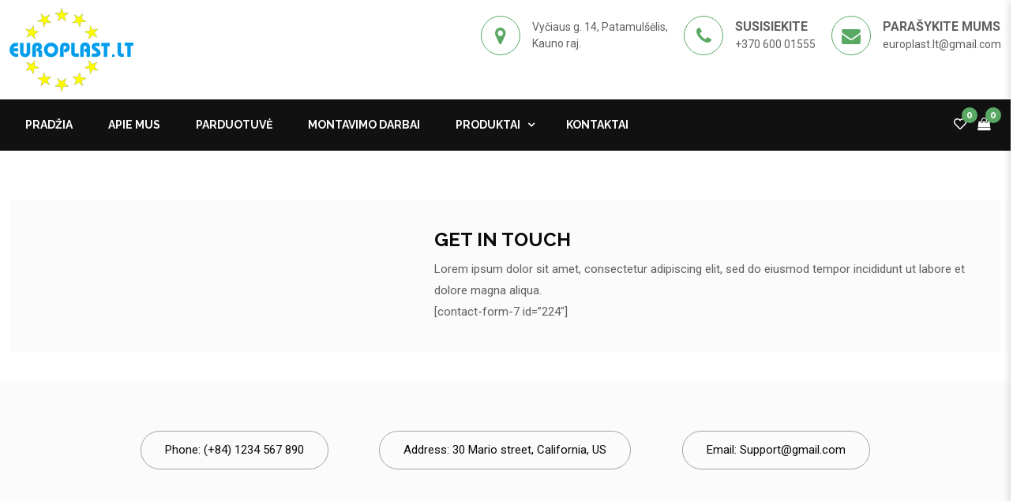

--- FILE ---
content_type: text/html; charset=UTF-8
request_url: https://www.europlast.lt/yolo_footer/footer-2/
body_size: 12855
content:
<!DOCTYPE html>
<!-- Open HTML -->
<html lang="lt-LT">
	<!-- Open Head -->
	<head>
								<script>document.documentElement.className = document.documentElement.className + ' yes-js js_active js'</script>
			<meta charset="UTF-8"/>

<meta name="viewport" content="width=device-width, initial-scale=1, maximum-scale=1">


<link rel="pingback" href="https://www.europlast.lt/xmlrpc.php"/>


<meta name='robots' content='index, follow, max-image-preview:large, max-snippet:-1, max-video-preview:-1' />
	<style>img:is([sizes="auto" i], [sizes^="auto," i]) { contain-intrinsic-size: 3000px 1500px }</style>
	
	<!-- This site is optimized with the Yoast SEO plugin v23.5 - https://yoast.com/wordpress/plugins/seo/ -->
	<title>Footer 2 - EUROPLAST.LT</title>
	<link rel="canonical" href="https://www.europlast.lt/yolo_footer/footer-2/" />
	<meta property="og:locale" content="lt_LT" />
	<meta property="og:type" content="article" />
	<meta property="og:title" content="Footer 2 - EUROPLAST.LT" />
	<meta property="og:url" content="https://www.europlast.lt/yolo_footer/footer-2/" />
	<meta property="og:site_name" content="EUROPLAST.LT" />
	<meta name="twitter:card" content="summary_large_image" />
	<meta name="twitter:label1" content="Est. reading time" />
	<meta name="twitter:data1" content="4 minutės" />
	<script type="application/ld+json" class="yoast-schema-graph">{"@context":"https://schema.org","@graph":[{"@type":"WebPage","@id":"https://www.europlast.lt/yolo_footer/footer-2/","url":"https://www.europlast.lt/yolo_footer/footer-2/","name":"Footer 2 - EUROPLAST.LT","isPartOf":{"@id":"https://www.europlast.lt/#website"},"datePublished":"2016-12-09T07:17:01+00:00","dateModified":"2016-12-09T07:17:01+00:00","breadcrumb":{"@id":"https://www.europlast.lt/yolo_footer/footer-2/#breadcrumb"},"inLanguage":"lt-LT","potentialAction":[{"@type":"ReadAction","target":["https://www.europlast.lt/yolo_footer/footer-2/"]}]},{"@type":"BreadcrumbList","@id":"https://www.europlast.lt/yolo_footer/footer-2/#breadcrumb","itemListElement":[{"@type":"ListItem","position":1,"name":"Home","item":"https://www.europlast.lt/"},{"@type":"ListItem","position":2,"name":"Footer 2"}]},{"@type":"WebSite","@id":"https://www.europlast.lt/#website","url":"https://www.europlast.lt/","name":"EUROPLAST.LT","description":"Darnoje su gamta...","potentialAction":[{"@type":"SearchAction","target":{"@type":"EntryPoint","urlTemplate":"https://www.europlast.lt/?s={search_term_string}"},"query-input":{"@type":"PropertyValueSpecification","valueRequired":true,"valueName":"search_term_string"}}],"inLanguage":"lt-LT"}]}</script>
	<!-- / Yoast SEO plugin. -->


<link rel='dns-prefetch' href='//www.googletagmanager.com' />
<link rel='dns-prefetch' href='//fonts.googleapis.com' />
<link rel='preconnect' href='https://fonts.gstatic.com' crossorigin />
<link rel="alternate" type="application/rss+xml" title="EUROPLAST.LT &raquo; Įrašų RSS srautas" href="https://www.europlast.lt/feed/" />
<link rel="alternate" type="application/rss+xml" title="EUROPLAST.LT &raquo; Komentarų RSS srautas" href="https://www.europlast.lt/comments/feed/" />
<style id='classic-theme-styles-inline-css' type='text/css'>
/*! This file is auto-generated */
.wp-block-button__link{color:#fff;background-color:#32373c;border-radius:9999px;box-shadow:none;text-decoration:none;padding:calc(.667em + 2px) calc(1.333em + 2px);font-size:1.125em}.wp-block-file__button{background:#32373c;color:#fff;text-decoration:none}
</style>
<style id='global-styles-inline-css' type='text/css'>
:root{--wp--preset--aspect-ratio--square: 1;--wp--preset--aspect-ratio--4-3: 4/3;--wp--preset--aspect-ratio--3-4: 3/4;--wp--preset--aspect-ratio--3-2: 3/2;--wp--preset--aspect-ratio--2-3: 2/3;--wp--preset--aspect-ratio--16-9: 16/9;--wp--preset--aspect-ratio--9-16: 9/16;--wp--preset--color--black: #000000;--wp--preset--color--cyan-bluish-gray: #abb8c3;--wp--preset--color--white: #ffffff;--wp--preset--color--pale-pink: #f78da7;--wp--preset--color--vivid-red: #cf2e2e;--wp--preset--color--luminous-vivid-orange: #ff6900;--wp--preset--color--luminous-vivid-amber: #fcb900;--wp--preset--color--light-green-cyan: #7bdcb5;--wp--preset--color--vivid-green-cyan: #00d084;--wp--preset--color--pale-cyan-blue: #8ed1fc;--wp--preset--color--vivid-cyan-blue: #0693e3;--wp--preset--color--vivid-purple: #9b51e0;--wp--preset--gradient--vivid-cyan-blue-to-vivid-purple: linear-gradient(135deg,rgba(6,147,227,1) 0%,rgb(155,81,224) 100%);--wp--preset--gradient--light-green-cyan-to-vivid-green-cyan: linear-gradient(135deg,rgb(122,220,180) 0%,rgb(0,208,130) 100%);--wp--preset--gradient--luminous-vivid-amber-to-luminous-vivid-orange: linear-gradient(135deg,rgba(252,185,0,1) 0%,rgba(255,105,0,1) 100%);--wp--preset--gradient--luminous-vivid-orange-to-vivid-red: linear-gradient(135deg,rgba(255,105,0,1) 0%,rgb(207,46,46) 100%);--wp--preset--gradient--very-light-gray-to-cyan-bluish-gray: linear-gradient(135deg,rgb(238,238,238) 0%,rgb(169,184,195) 100%);--wp--preset--gradient--cool-to-warm-spectrum: linear-gradient(135deg,rgb(74,234,220) 0%,rgb(151,120,209) 20%,rgb(207,42,186) 40%,rgb(238,44,130) 60%,rgb(251,105,98) 80%,rgb(254,248,76) 100%);--wp--preset--gradient--blush-light-purple: linear-gradient(135deg,rgb(255,206,236) 0%,rgb(152,150,240) 100%);--wp--preset--gradient--blush-bordeaux: linear-gradient(135deg,rgb(254,205,165) 0%,rgb(254,45,45) 50%,rgb(107,0,62) 100%);--wp--preset--gradient--luminous-dusk: linear-gradient(135deg,rgb(255,203,112) 0%,rgb(199,81,192) 50%,rgb(65,88,208) 100%);--wp--preset--gradient--pale-ocean: linear-gradient(135deg,rgb(255,245,203) 0%,rgb(182,227,212) 50%,rgb(51,167,181) 100%);--wp--preset--gradient--electric-grass: linear-gradient(135deg,rgb(202,248,128) 0%,rgb(113,206,126) 100%);--wp--preset--gradient--midnight: linear-gradient(135deg,rgb(2,3,129) 0%,rgb(40,116,252) 100%);--wp--preset--font-size--small: 13px;--wp--preset--font-size--medium: 20px;--wp--preset--font-size--large: 36px;--wp--preset--font-size--x-large: 42px;--wp--preset--spacing--20: 0.44rem;--wp--preset--spacing--30: 0.67rem;--wp--preset--spacing--40: 1rem;--wp--preset--spacing--50: 1.5rem;--wp--preset--spacing--60: 2.25rem;--wp--preset--spacing--70: 3.38rem;--wp--preset--spacing--80: 5.06rem;--wp--preset--shadow--natural: 6px 6px 9px rgba(0, 0, 0, 0.2);--wp--preset--shadow--deep: 12px 12px 50px rgba(0, 0, 0, 0.4);--wp--preset--shadow--sharp: 6px 6px 0px rgba(0, 0, 0, 0.2);--wp--preset--shadow--outlined: 6px 6px 0px -3px rgba(255, 255, 255, 1), 6px 6px rgba(0, 0, 0, 1);--wp--preset--shadow--crisp: 6px 6px 0px rgba(0, 0, 0, 1);}:where(.is-layout-flex){gap: 0.5em;}:where(.is-layout-grid){gap: 0.5em;}body .is-layout-flex{display: flex;}.is-layout-flex{flex-wrap: wrap;align-items: center;}.is-layout-flex > :is(*, div){margin: 0;}body .is-layout-grid{display: grid;}.is-layout-grid > :is(*, div){margin: 0;}:where(.wp-block-columns.is-layout-flex){gap: 2em;}:where(.wp-block-columns.is-layout-grid){gap: 2em;}:where(.wp-block-post-template.is-layout-flex){gap: 1.25em;}:where(.wp-block-post-template.is-layout-grid){gap: 1.25em;}.has-black-color{color: var(--wp--preset--color--black) !important;}.has-cyan-bluish-gray-color{color: var(--wp--preset--color--cyan-bluish-gray) !important;}.has-white-color{color: var(--wp--preset--color--white) !important;}.has-pale-pink-color{color: var(--wp--preset--color--pale-pink) !important;}.has-vivid-red-color{color: var(--wp--preset--color--vivid-red) !important;}.has-luminous-vivid-orange-color{color: var(--wp--preset--color--luminous-vivid-orange) !important;}.has-luminous-vivid-amber-color{color: var(--wp--preset--color--luminous-vivid-amber) !important;}.has-light-green-cyan-color{color: var(--wp--preset--color--light-green-cyan) !important;}.has-vivid-green-cyan-color{color: var(--wp--preset--color--vivid-green-cyan) !important;}.has-pale-cyan-blue-color{color: var(--wp--preset--color--pale-cyan-blue) !important;}.has-vivid-cyan-blue-color{color: var(--wp--preset--color--vivid-cyan-blue) !important;}.has-vivid-purple-color{color: var(--wp--preset--color--vivid-purple) !important;}.has-black-background-color{background-color: var(--wp--preset--color--black) !important;}.has-cyan-bluish-gray-background-color{background-color: var(--wp--preset--color--cyan-bluish-gray) !important;}.has-white-background-color{background-color: var(--wp--preset--color--white) !important;}.has-pale-pink-background-color{background-color: var(--wp--preset--color--pale-pink) !important;}.has-vivid-red-background-color{background-color: var(--wp--preset--color--vivid-red) !important;}.has-luminous-vivid-orange-background-color{background-color: var(--wp--preset--color--luminous-vivid-orange) !important;}.has-luminous-vivid-amber-background-color{background-color: var(--wp--preset--color--luminous-vivid-amber) !important;}.has-light-green-cyan-background-color{background-color: var(--wp--preset--color--light-green-cyan) !important;}.has-vivid-green-cyan-background-color{background-color: var(--wp--preset--color--vivid-green-cyan) !important;}.has-pale-cyan-blue-background-color{background-color: var(--wp--preset--color--pale-cyan-blue) !important;}.has-vivid-cyan-blue-background-color{background-color: var(--wp--preset--color--vivid-cyan-blue) !important;}.has-vivid-purple-background-color{background-color: var(--wp--preset--color--vivid-purple) !important;}.has-black-border-color{border-color: var(--wp--preset--color--black) !important;}.has-cyan-bluish-gray-border-color{border-color: var(--wp--preset--color--cyan-bluish-gray) !important;}.has-white-border-color{border-color: var(--wp--preset--color--white) !important;}.has-pale-pink-border-color{border-color: var(--wp--preset--color--pale-pink) !important;}.has-vivid-red-border-color{border-color: var(--wp--preset--color--vivid-red) !important;}.has-luminous-vivid-orange-border-color{border-color: var(--wp--preset--color--luminous-vivid-orange) !important;}.has-luminous-vivid-amber-border-color{border-color: var(--wp--preset--color--luminous-vivid-amber) !important;}.has-light-green-cyan-border-color{border-color: var(--wp--preset--color--light-green-cyan) !important;}.has-vivid-green-cyan-border-color{border-color: var(--wp--preset--color--vivid-green-cyan) !important;}.has-pale-cyan-blue-border-color{border-color: var(--wp--preset--color--pale-cyan-blue) !important;}.has-vivid-cyan-blue-border-color{border-color: var(--wp--preset--color--vivid-cyan-blue) !important;}.has-vivid-purple-border-color{border-color: var(--wp--preset--color--vivid-purple) !important;}.has-vivid-cyan-blue-to-vivid-purple-gradient-background{background: var(--wp--preset--gradient--vivid-cyan-blue-to-vivid-purple) !important;}.has-light-green-cyan-to-vivid-green-cyan-gradient-background{background: var(--wp--preset--gradient--light-green-cyan-to-vivid-green-cyan) !important;}.has-luminous-vivid-amber-to-luminous-vivid-orange-gradient-background{background: var(--wp--preset--gradient--luminous-vivid-amber-to-luminous-vivid-orange) !important;}.has-luminous-vivid-orange-to-vivid-red-gradient-background{background: var(--wp--preset--gradient--luminous-vivid-orange-to-vivid-red) !important;}.has-very-light-gray-to-cyan-bluish-gray-gradient-background{background: var(--wp--preset--gradient--very-light-gray-to-cyan-bluish-gray) !important;}.has-cool-to-warm-spectrum-gradient-background{background: var(--wp--preset--gradient--cool-to-warm-spectrum) !important;}.has-blush-light-purple-gradient-background{background: var(--wp--preset--gradient--blush-light-purple) !important;}.has-blush-bordeaux-gradient-background{background: var(--wp--preset--gradient--blush-bordeaux) !important;}.has-luminous-dusk-gradient-background{background: var(--wp--preset--gradient--luminous-dusk) !important;}.has-pale-ocean-gradient-background{background: var(--wp--preset--gradient--pale-ocean) !important;}.has-electric-grass-gradient-background{background: var(--wp--preset--gradient--electric-grass) !important;}.has-midnight-gradient-background{background: var(--wp--preset--gradient--midnight) !important;}.has-small-font-size{font-size: var(--wp--preset--font-size--small) !important;}.has-medium-font-size{font-size: var(--wp--preset--font-size--medium) !important;}.has-large-font-size{font-size: var(--wp--preset--font-size--large) !important;}.has-x-large-font-size{font-size: var(--wp--preset--font-size--x-large) !important;}
:where(.wp-block-post-template.is-layout-flex){gap: 1.25em;}:where(.wp-block-post-template.is-layout-grid){gap: 1.25em;}
:where(.wp-block-columns.is-layout-flex){gap: 2em;}:where(.wp-block-columns.is-layout-grid){gap: 2em;}
:root :where(.wp-block-pullquote){font-size: 1.5em;line-height: 1.6;}
</style>
<style id='woocommerce-inline-inline-css' type='text/css'>
.woocommerce form .form-row .required { visibility: visible; }
</style>
<link rel='stylesheet' id='wpo_min-header-0-css' property='stylesheet' href='https://www.europlast.lt/wp-content/cache/wpo-minify/1749094073/assets/wpo-minify-header-9b93377f.min.css' type='text/css' media='all' />
<link rel='stylesheet' id='wpo_min-header-1-css' property='stylesheet' href='https://www.europlast.lt/wp-content/cache/wpo-minify/1749094073/assets/wpo-minify-header-eec61416.min.css' type='text/css' media='only screen and (max-width: 768px)' />
<link rel='stylesheet' id='wpo_min-header-2-css' property='stylesheet' href='https://www.europlast.lt/wp-content/cache/wpo-minify/1749094073/assets/wpo-minify-header-3576a9c8.min.css' type='text/css' media='all' />
<script type="text/template" id="tmpl-variation-template">
	<div class="woocommerce-variation-description">{{{ data.variation.variation_description }}}</div>
	<div class="woocommerce-variation-price">{{{ data.variation.price_html }}}</div>
	<div class="woocommerce-variation-availability">{{{ data.variation.availability_html }}}</div>
</script>
<script type="text/template" id="tmpl-unavailable-variation-template">
	<p>Sorry, this product is unavailable. Please choose a different combination.</p>
</script>
<script type="text/javascript" src="https://www.europlast.lt/wp-includes/js/jquery/jquery.min.js" id="jquery-core-js"></script>
<script type="text/javascript" src="https://www.europlast.lt/wp-includes/js/jquery/jquery-migrate.min.js" id="jquery-migrate-js"></script>
<script type="text/javascript" src="https://www.europlast.lt/wp-content/plugins/woocommerce/assets/js/jquery-blockui/jquery.blockUI.min.js" id="jquery-blockui-js" data-wp-strategy="defer"></script>
<script type="text/javascript" id="wc-add-to-cart-js-extra">
/* <![CDATA[ */
var wc_add_to_cart_params = {"ajax_url":"\/wp-admin\/admin-ajax.php","wc_ajax_url":"\/?wc-ajax=%%endpoint%%","i18n_view_cart":"View cart","cart_url":"https:\/\/www.europlast.lt\/krepselis\/","is_cart":"","cart_redirect_after_add":"no"};
/* ]]> */
</script>
<script type="text/javascript" src="https://www.europlast.lt/wp-content/plugins/woocommerce/assets/js/frontend/add-to-cart.min.js" id="wc-add-to-cart-js" data-wp-strategy="defer"></script>
<script type="text/javascript" src="https://www.europlast.lt/wp-content/plugins/woocommerce/assets/js/js-cookie/js.cookie.min.js" id="js-cookie-js" defer="defer" data-wp-strategy="defer"></script>
<script type="text/javascript" id="woocommerce-js-extra">
/* <![CDATA[ */
var woocommerce_params = {"ajax_url":"\/wp-admin\/admin-ajax.php","wc_ajax_url":"\/?wc-ajax=%%endpoint%%"};
/* ]]> */
</script>
<script type="text/javascript" src="https://www.europlast.lt/wp-content/plugins/woocommerce/assets/js/frontend/woocommerce.min.js" id="woocommerce-js" defer="defer" data-wp-strategy="defer"></script>
<script type="text/javascript" src="https://www.europlast.lt/wp-content/plugins/js_composer/assets/js/vendors/woocommerce-add-to-cart.js" id="vc_woocommerce-add-to-cart-js-js"></script>
<script type="text/javascript" src="https://www.europlast.lt/wp-includes/js/underscore.min.js" id="underscore-js"></script>
<script type="text/javascript" id="wp-util-js-extra">
/* <![CDATA[ */
var _wpUtilSettings = {"ajax":{"url":"\/wp-admin\/admin-ajax.php"}};
/* ]]> */
</script>
<script type="text/javascript" src="https://www.europlast.lt/wp-includes/js/wp-util.min.js" id="wp-util-js"></script>
<script type="text/javascript" id="wc-add-to-cart-variation-js-extra">
/* <![CDATA[ */
var wc_add_to_cart_variation_params = {"wc_ajax_url":"\/?wc-ajax=%%endpoint%%","i18n_no_matching_variations_text":"Sorry, no products matched your selection. Please choose a different combination.","i18n_make_a_selection_text":"Please select some product options before adding this product to your cart.","i18n_unavailable_text":"Sorry, this product is unavailable. Please choose a different combination."};
/* ]]> */
</script>
<script type="text/javascript" src="https://www.europlast.lt/wp-content/plugins/woocommerce/assets/js/frontend/add-to-cart-variation.min.js" id="wc-add-to-cart-variation-js" defer="defer" data-wp-strategy="defer"></script>
<script type="text/javascript" id="wc-cart-fragments-js-extra">
/* <![CDATA[ */
var wc_cart_fragments_params = {"ajax_url":"\/wp-admin\/admin-ajax.php","wc_ajax_url":"\/?wc-ajax=%%endpoint%%","cart_hash_key":"wc_cart_hash_5313561ad60cdb0b8b66735ebc7fdb1d","fragment_name":"wc_fragments_5313561ad60cdb0b8b66735ebc7fdb1d","request_timeout":"5000"};
/* ]]> */
</script>
<script type="text/javascript" src="https://www.europlast.lt/wp-content/plugins/woocommerce/assets/js/frontend/cart-fragments.min.js" id="wc-cart-fragments-js" defer="defer" data-wp-strategy="defer"></script>
<script type="text/javascript" src="https://www.europlast.lt/wp-content/plugins/yl_products_layouts_bestruct/assets/plugins/bootstrap/js/bootstrap.min.js" id="bootstrap-js"></script>
<script type="text/javascript" id="ylp-woo-js-extra">
/* <![CDATA[ */
var ylp_ln10 = {"product_compare":"Compare","product_wishList":"WishList","product_wishList_added":"Browse WishList","product_quickview":"Quick View","product_addtocart":"Add To Cart","product_viewcart":"View Cart","enter_keyword":"Please enter keyword to search","infinite_scroll_end_msg":"All posts displayed","ajax_msgText":"<div class=\"double-bounce1\"><\/div><div class=\"double-bounce2\"><\/div>"};
/* ]]> */
</script>
<script type="text/javascript" src="https://www.europlast.lt/wp-content/plugins/yl_products_layouts_bestruct/assets/js/ylp_product.js" id="ylp-woo-js"></script>

<!-- Google tag (gtag.js) snippet added by Site Kit -->

<!-- Google Analytics snippet added by Site Kit -->
<script type="text/javascript" src="https://www.googletagmanager.com/gtag/js?id=GT-TQK4HV6" id="google_gtagjs-js" async></script>
<script type="text/javascript" id="google_gtagjs-js-after">
/* <![CDATA[ */
window.dataLayer = window.dataLayer || [];function gtag(){dataLayer.push(arguments);}
gtag("set","linker",{"domains":["www.europlast.lt"]});
gtag("js", new Date());
gtag("set", "developer_id.dZTNiMT", true);
gtag("config", "GT-TQK4HV6");
/* ]]> */
</script>

<!-- End Google tag (gtag.js) snippet added by Site Kit -->
<script></script><link rel="https://api.w.org/" href="https://www.europlast.lt/wp-json/" /><link rel="EditURI" type="application/rsd+xml" title="RSD" href="https://www.europlast.lt/xmlrpc.php?rsd" />
<meta name="generator" content="WordPress 6.8.3" />
<meta name="generator" content="WooCommerce 8.8.6" />
<link rel='shortlink' href='https://www.europlast.lt/?p=237' />
<link rel="alternate" title="oEmbed (JSON)" type="application/json+oembed" href="https://www.europlast.lt/wp-json/oembed/1.0/embed?url=https%3A%2F%2Fwww.europlast.lt%2Fyolo_footer%2Ffooter-2%2F" />
<link rel="alternate" title="oEmbed (XML)" type="text/xml+oembed" href="https://www.europlast.lt/wp-json/oembed/1.0/embed?url=https%3A%2F%2Fwww.europlast.lt%2Fyolo_footer%2Ffooter-2%2F&#038;format=xml" />
<meta name="generator" content="Site Kit by Google 1.154.0" /><meta name="generator" content="Redux 4.4.0" /><style type="text/css" data-type="vc_shortcodes-custom-css">.vc_custom_1481537764415{background-color: #0b0b0b !important;}.vc_custom_1482114779294{padding-top: 15px !important;padding-bottom: 15px !important;background-color: #222222 !important;}.vc_custom_1481276859130{margin-top: 5% !important;margin-bottom: 5% !important;}.vc_custom_1481884002325{margin-bottom: 50px !important;}.vc_custom_1557830376975{margin-bottom: 50px !important;}.vc_custom_1483522025465{padding-right: 0px !important;padding-left: 0px !important;}.vc_custom_1654499749408{margin-top: 5px !important;margin-right: 5px !important;margin-bottom: 5px !important;margin-left: 5px !important;}</style>	<noscript><style>.woocommerce-product-gallery{ opacity: 1 !important; }</style></noscript>
	<meta name="generator" content="Powered by WPBakery Page Builder - drag and drop page builder for WordPress."/>
<meta name="generator" content="Powered by Slider Revolution 6.6.12 - responsive, Mobile-Friendly Slider Plugin for WordPress with comfortable drag and drop interface." />
			<script type="text/javascript">
				var ylp_ajaxurl = 'https://www.europlast.lt/wp-admin/admin-ajax.php';
			</script>
			<link rel="icon" href="https://www.europlast.lt/wp-content/uploads/2019/03/cropped-5dcb_favicon8a9343d6013b80d16f1ddc9c-500x500-32x32.png" sizes="32x32" />
<link rel="icon" href="https://www.europlast.lt/wp-content/uploads/2019/03/cropped-5dcb_favicon8a9343d6013b80d16f1ddc9c-500x500-192x192.png" sizes="192x192" />
<link rel="apple-touch-icon" href="https://www.europlast.lt/wp-content/uploads/2019/03/cropped-5dcb_favicon8a9343d6013b80d16f1ddc9c-500x500-180x180.png" />
<meta name="msapplication-TileImage" content="https://www.europlast.lt/wp-content/uploads/2019/03/cropped-5dcb_favicon8a9343d6013b80d16f1ddc9c-500x500-270x270.png" />
<script>function setREVStartSize(e){
			//window.requestAnimationFrame(function() {
				window.RSIW = window.RSIW===undefined ? window.innerWidth : window.RSIW;
				window.RSIH = window.RSIH===undefined ? window.innerHeight : window.RSIH;
				try {
					var pw = document.getElementById(e.c).parentNode.offsetWidth,
						newh;
					pw = pw===0 || isNaN(pw) || (e.l=="fullwidth" || e.layout=="fullwidth") ? window.RSIW : pw;
					e.tabw = e.tabw===undefined ? 0 : parseInt(e.tabw);
					e.thumbw = e.thumbw===undefined ? 0 : parseInt(e.thumbw);
					e.tabh = e.tabh===undefined ? 0 : parseInt(e.tabh);
					e.thumbh = e.thumbh===undefined ? 0 : parseInt(e.thumbh);
					e.tabhide = e.tabhide===undefined ? 0 : parseInt(e.tabhide);
					e.thumbhide = e.thumbhide===undefined ? 0 : parseInt(e.thumbhide);
					e.mh = e.mh===undefined || e.mh=="" || e.mh==="auto" ? 0 : parseInt(e.mh,0);
					if(e.layout==="fullscreen" || e.l==="fullscreen")
						newh = Math.max(e.mh,window.RSIH);
					else{
						e.gw = Array.isArray(e.gw) ? e.gw : [e.gw];
						for (var i in e.rl) if (e.gw[i]===undefined || e.gw[i]===0) e.gw[i] = e.gw[i-1];
						e.gh = e.el===undefined || e.el==="" || (Array.isArray(e.el) && e.el.length==0)? e.gh : e.el;
						e.gh = Array.isArray(e.gh) ? e.gh : [e.gh];
						for (var i in e.rl) if (e.gh[i]===undefined || e.gh[i]===0) e.gh[i] = e.gh[i-1];
											
						var nl = new Array(e.rl.length),
							ix = 0,
							sl;
						e.tabw = e.tabhide>=pw ? 0 : e.tabw;
						e.thumbw = e.thumbhide>=pw ? 0 : e.thumbw;
						e.tabh = e.tabhide>=pw ? 0 : e.tabh;
						e.thumbh = e.thumbhide>=pw ? 0 : e.thumbh;
						for (var i in e.rl) nl[i] = e.rl[i]<window.RSIW ? 0 : e.rl[i];
						sl = nl[0];
						for (var i in nl) if (sl>nl[i] && nl[i]>0) { sl = nl[i]; ix=i;}
						var m = pw>(e.gw[ix]+e.tabw+e.thumbw) ? 1 : (pw-(e.tabw+e.thumbw)) / (e.gw[ix]);
						newh =  (e.gh[ix] * m) + (e.tabh + e.thumbh);
					}
					var el = document.getElementById(e.c);
					if (el!==null && el) el.style.height = newh+"px";
					el = document.getElementById(e.c+"_wrapper");
					if (el!==null && el) {
						el.style.height = newh+"px";
						el.style.display = "block";
					}
				} catch(e){
					console.log("Failure at Presize of Slider:" + e)
				}
			//});
		  };</script>
		<style type="text/css" id="wp-custom-css">
			/* Button color for all forms - START */
.wpforms-form button[type=submit] {
    background-color: #59A863 !important;
    border-color: #59A863 !important;
    color: #fff !important;
    transition: background 0.3s ease-in-out;
}
 
.wpforms-form button[type=submit]:hover {
    background-color: #000000 !important;
}
/* Button color for all forms -END*/

/* Product tag (Naujiena, populiaru, išparduota) - START */
.woocommerce .product-thumb .product-flash-wrap span{
	width: 80px;
}
.woocommerce .product-thumb .product-flash-wrap span.on-new{
	top: 10px;
}
.woocommerce .product-thumb .product-flash-wrap span.on-sold {
	top: 10px;
}
.woocommerce .product-thumb .product-flash-wrap span.on-hot{
	top: 10px;
}
/* Product tag (Naujiena, populiaru, išparduota) - END */		</style>
		<style id="yolo_bestruct_options-dynamic-css" title="dynamic-css" class="redux-options-output">body{background-repeat:no-repeat;background-attachment:fixed;background-position:center center;background-size:cover;}.archive-title-margin{margin-top:0px;margin-bottom:65px;}.single-post .yolo-page-title-section{margin-top:0px;margin-bottom:0px;}.single-product .yolo-page-title-section{margin-bottom:70px;}body{font-family:Roboto;font-weight:400;font-style:normal;font-size:15px;font-display:swap;}{font-family:Raleway;font-weight:400;font-size:14px;font-display:swap;}h1{font-family:Raleway;font-weight:700;font-style:normal;font-size:36px;font-display:swap;}h2{font-family:Raleway;font-weight:700;font-style:normal;font-size:30px;font-display:swap;}h3{font-family:Raleway;font-weight:700;font-style:normal;font-size:24px;font-display:swap;}h4{font-family:Raleway;font-weight:400;font-style:normal;font-size:20px;font-display:swap;}h5{font-family:Raleway;font-weight:400;font-style:normal;font-size:18px;font-display:swap;}h6{font-family:Raleway;font-weight:400;font-style:normal;font-size:14px;font-display:swap;}{font-family:Raleway;font-weight:700;font-size:14px;font-display:swap;}.page-title-inner h1{font-family:Raleway;text-transform:none;font-weight:700;font-style:normal;font-size:36px;font-display:swap;}.page-title-inner .page-sub-title{font-family:Raleway;text-transform:none;font-weight:400;font-style:normal;font-size:14px;font-display:swap;}</style><style type="text/css" data-type="vc_shortcodes-default-css">.vc_do_custom_heading{margin-bottom:0.625rem;margin-top:0;}.vc_do_custom_heading{margin-bottom:0.625rem;margin-top:0;}.vc_do_custom_heading{margin-bottom:0.625rem;margin-top:0;}.vc_do_custom_heading{margin-bottom:0.625rem;margin-top:0;}.vc_do_custom_heading{margin-bottom:0.625rem;margin-top:0;}.vc_do_custom_heading{margin-bottom:0.625rem;margin-top:0;}</style><style type="text/css" data-type="vc_shortcodes-custom-css">.vc_custom_1483758052609{margin-top: 5% !important;}.vc_custom_1483672614751{margin-bottom: 3% !important;}.vc_custom_1481276948251{border-bottom-width: 1px !important;background-color: #fbfbfb !important;border-bottom-color: #e3e3e3 !important;border-bottom-style: solid !important;}.vc_custom_1481266451847{background-color: #fbfbfb !important;}.vc_custom_1481271462178{padding-top: 20px !important;padding-bottom: 20px !important;}.vc_custom_1481266010363{padding-top: 3% !important;padding-bottom: 3% !important;background-color: #fbfbfb !important;}.vc_custom_1481265998562{padding-top: 0px !important;}.vc_custom_1481259438749{margin-top: 0px !important;margin-bottom: 10px !important;}.vc_custom_1483419234145{margin-top: -180px !important;padding-top: 0px !important;}.vc_custom_1481276845819{padding-top: 5% !important;padding-bottom: 5% !important;}.vc_custom_1483426780198{padding-right: 0px !important;padding-left: 0px !important;}.vc_custom_1481276859130{margin-top: 5% !important;margin-bottom: 5% !important;}.vc_custom_1481276624990{margin-bottom: 25px !important;}.vc_custom_1481277996044{margin-bottom: 30px !important;}.vc_custom_1481276653518{margin-bottom: 25px !important;}.vc_custom_1481276632334{margin-bottom: 25px !important;}.vc_custom_1481276642799{margin-bottom: 25px !important;}.vc_custom_1483426995768{padding-right: 0px !important;padding-left: 0px !important;}.vc_custom_1483426499086{margin-top: 5px !important;margin-bottom: 0px !important;}</style><noscript><style> .wpb_animate_when_almost_visible { opacity: 1; }</style></noscript>	</head>
	<!-- Close Head -->
	<body class="wp-singular yolo_footer-template-default single single-yolo_footer postid-237 wp-theme-yolo-bestruct wp-child-theme-yolo-bestruct-child theme-yolo-bestruct woocommerce-no-js header-5 woocommerce wpb-js-composer js-comp-ver-7.8 vc_responsive">
				<!-- Open yolo wrapper -->
		<div id="yolo-wrapper">
				<header id="yolo-mobile-header" class="yolo-mobile-header header-mobile-1">
		<div class="yolo-header-container-wrapper menu-drop-dropdown">
		<div class="container yolo-mobile-header-wrapper">
			<div class="yolo-mobile-header-inner">
				<div class="toggle-icon-wrapper toggle-mobile-menu" data-ref="yolo-nav-mobile-menu" data-drop-type="dropdown">
					<div class="toggle-icon"> <span></span></div>
				</div>
				<div class="header-customize">
																<div class="shopping-cart-wrapper header-customize-item no-price style-default">
	<div class="widget_shopping_cart_content">
		<div class="widget_shopping_cart_icon">
	<i class="wicon fa fa-shopping-bag"></i>
	<span class="total">0</span>
</div>
<div class="sub-total-text"><span class="woocommerce-Price-amount amount"><bdi>0.00<span class="woocommerce-Price-currencySymbol">&euro;</span></bdi></span></div>
<div class="cart_list_wrapper ">
		<ul class="woocommerce-mini-cart cart_list product_list_widget scrollbar-inner ">
					<li class="empty">
				<h4>Krepšelis tuščias</h4>
				<p>Jūs neturite jokių produktų krepšelyje</p>
			</li>
		
	</ul><!-- end product list -->

	
	</div>	</div>
</div>									</div>
									<div class="header-logo-mobile">
						<a  href="https://www.europlast.lt/" title="EUROPLAST.LT - Darnoje su gamta&#8230;">
							<img  src="https://www.europlast.lt/wp-content/uploads/2019/03/3c4d_logo9d2907703e25364dcb8ef63e-500x500.png" alt="EUROPLAST.LT - Darnoje su gamta&#8230;" />
						</a>
					</div>
							</div>
			<div id="yolo-nav-mobile-menu" class="yolo-mobile-header-nav menu-drop-dropdown">
							<form class="yolo-search-form-mobile-menu"  method="get" action="https://www.europlast.lt">
				<input type="text" name="s" placeholder="Search...">
				<button type="submit"><i class="fa fa-search"></i></button>
			</form>
												<ul id="menu-main-menu" class="yolo-nav-mobile-menu"><li id="menu-item-mobile-3785" class="yolo-menu menu_style_dropdown   menu-item menu-item-type-post_type menu-item-object-page menu-item-home level-0 "><a href="https://www.europlast.lt/">Pradžia</a></li>
<li id="menu-item-mobile-3718" class="yolo-menu menu_style_dropdown   menu-item menu-item-type-post_type menu-item-object-page level-0 "><a href="https://www.europlast.lt/apie-mus/">APIE MUS</a></li>
<li id="menu-item-mobile-3724" class="yolo-menu menu_style_dropdown   menu-item menu-item-type-post_type menu-item-object-page level-0 "><a href="https://www.europlast.lt/parduotuve/">PARDUOTUVĖ</a></li>
<li id="menu-item-mobile-4300" class="yolo-menu menu_style_dropdown   menu-item menu-item-type-post_type menu-item-object-page level-0 "><a href="https://www.europlast.lt/montavimo-darbai/">MONTAVIMO DARBAI</a></li>
<li id="menu-item-mobile-4263" class="yolo-menu menu_style_dropdown   menu-item menu-item-type-post_type menu-item-object-page menu-item-has-children level-0 "><a href="https://www.europlast.lt/produktai/">Produktai</a><b class="menu-caret"></b>
<ul class="sub-menu">
	<li id="menu-item-mobile-3961" class="yolo-menu menu_style_dropdown   menu-item menu-item-type-post_type menu-item-object-page level-1 "><a href="https://www.europlast.lt/individualaus-buitiniu-nuoteku-valymo-irenginio-naudojimo-privalumai/">Individualūs buitinių nuotekų valymo įrenginio naudojimo privalumai</a></li>
	<li id="menu-item-mobile-3962" class="yolo-menu menu_style_dropdown   menu-item menu-item-type-post_type menu-item-object-page level-1 "><a href="https://www.europlast.lt/sertifikatai/">Sertifikatai</a></li>
</ul>
</li>
<li id="menu-item-mobile-3719" class="yolo-menu menu_style_dropdown   menu-item menu-item-type-post_type menu-item-object-page level-0 "><a href="https://www.europlast.lt/kontaktai/">kontaktai</a></li>
</ul>								
			</div>
					</div>
	</div>
</header>
	<header id="yolo-header" class="yolo-main-header header-5 header-desktop-wrapper">
	<div class="yolo-header-nav-above text-left">
		<div class="container">
			<div class="fl">
								<div class="header-logo">
	<a  href="https://www.europlast.lt/" title="EUROPLAST.LT - Darnoje su gamta&#8230;">
		<img src="https://www.europlast.lt/wp-content/uploads/2019/03/3c4d_logo9d2907703e25364dcb8ef63e-500x500.png" alt="EUROPLAST.LT - Darnoje su gamta&#8230;" />
	</a>
</div>
			</div>
			<div class="fr">
					<div class="header-customize header-customize-right">
			<div class="custom-text-wrapper header-customize-item">
		<ul class="contact-info"><li><div class="icon"><i class="fa fa-map-marker"></i></div> <div class="content-step"><div class="text">Vyčiaus g. 14, Patamulšėlis,<br> Kauno raj. </div></div></li><li><div class="icon"><i class="fa fa-phone"></i></div> <div class="content-step"><div class="title">Susisiekite</div><div class="text">+370 600 01555</div></div></li><li><div class="icon"><i class="fa fa-envelope"></i></div> <div class="content-step"><div class="title">Parašykite mums</div><div class="text">europlast.lt@gmail.com</div></div></li></ul>	</div>
	</div>
			</div>
		</div>
	</div>
	<div class="yolo-header-nav-wrapper nav-fullwith" data-effect ="">
		<div class="container">
			<div class="yolo-header-wrapper">
				<div class="header-left">
											<div id="primary-menu" class="menu-wrapper">
							<ul id="main-menu" class="yolo-main-menu nav-collapse navbar-nav"><li id="menu-item-3785" class="yolo-menu menu_style_dropdown   menu-item menu-item-type-post_type menu-item-object-page menu-item-home level-0 "><a href="https://www.europlast.lt/">Pradžia</a></li>
<li id="menu-item-3718" class="yolo-menu menu_style_dropdown   menu-item menu-item-type-post_type menu-item-object-page level-0 "><a href="https://www.europlast.lt/apie-mus/">APIE MUS</a></li>
<li id="menu-item-3724" class="yolo-menu menu_style_dropdown   menu-item menu-item-type-post_type menu-item-object-page level-0 "><a href="https://www.europlast.lt/parduotuve/">PARDUOTUVĖ</a></li>
<li id="menu-item-4300" class="yolo-menu menu_style_dropdown   menu-item menu-item-type-post_type menu-item-object-page level-0 "><a href="https://www.europlast.lt/montavimo-darbai/">MONTAVIMO DARBAI</a></li>
<li id="menu-item-4263" class="yolo-menu menu_style_dropdown   menu-item menu-item-type-post_type menu-item-object-page menu-item-has-children level-0 "><a href="https://www.europlast.lt/produktai/">Produktai</a><b class="menu-caret"></b>
<ul class="sub-menu animated fadeIn">
	<li id="menu-item-3961" class="yolo-menu menu_style_dropdown   menu-item menu-item-type-post_type menu-item-object-page level-1 "><a href="https://www.europlast.lt/individualaus-buitiniu-nuoteku-valymo-irenginio-naudojimo-privalumai/">Individualūs buitinių nuotekų valymo įrenginio naudojimo privalumai</a></li>
	<li id="menu-item-3962" class="yolo-menu menu_style_dropdown   menu-item menu-item-type-post_type menu-item-object-page level-1 "><a href="https://www.europlast.lt/sertifikatai/">Sertifikatai</a></li>
</ul>
</li>
<li id="menu-item-3719" class="yolo-menu menu_style_dropdown   menu-item menu-item-type-post_type menu-item-object-page level-0 "><a href="https://www.europlast.lt/kontaktai/">kontaktai</a></li>
</ul>						</div>
									</div>
				<div class="header-right">
						<div class="header-customize header-customize-nav">
		<div class="my-wishlist header-customize-item ">
	<div class="widget_shopping_wishlist_content">
				<div class="my-wishlist-wrapper">        
        <a title="Norimų prekių sąrašas" href="https://www.europlast.lt/megstamiausi/" class="yolo-wishlist">
            <i class="wicon far fa-heart"></i>
            <span class="total">0</span>        </a>

        </div>
			</div>
</div><div class="shopping-cart-wrapper header-customize-item no-price style-default">
	<div class="widget_shopping_cart_content">
		<div class="widget_shopping_cart_icon">
	<i class="wicon fa fa-shopping-bag"></i>
	<span class="total">0</span>
</div>
<div class="sub-total-text"><span class="woocommerce-Price-amount amount"><bdi>0.00<span class="woocommerce-Price-currencySymbol">&euro;</span></bdi></span></div>
<div class="cart_list_wrapper ">
		<ul class="woocommerce-mini-cart cart_list product_list_widget scrollbar-inner ">
					<li class="empty">
				<h4>Krepšelis tuščias</h4>
				<p>Jūs neturite jokių produktų krepšelyje</p>
			</li>
		
	</ul><!-- end product list -->

	
	</div>	</div>
</div>	</div>
				</div>
			</div>
		</div>
	</div>
</header> <!-- From theme/header.php -->
				<div id="yolo_search_popup_wrapper" class="dialog animated">
		<div class="dialog__overlay"></div>
		<div class="dialog__content">
			<div class="dialog-inner">
				<form  method="get" action="https://www.europlast.lt" class="search-popup-inner">
					<input type="text" name="s" placeholder="Search...">
					<button type="submit"><i class="fa fa-search"></i></button>
				</form>
				<div><button class="action" data-dialog-close="close" type="button"><i class="fa fa-close"></i></button></div>
			</div>
		</div>
	</div>
				<!-- Open Yolo Content Wrapper -->
			<div id="yolo-content-wrapper" class="clearfix">
			<main class="site-content-single-post has-sidebar">
    <!-- Footer preview -->
            <div class = "footer-preview">
            <div id="yolo-footer-wrapper" class = "yolo-footer-wrapper">
    <div class="entry-content-wrap">
        <div class="entry-content clearfix">
            <div class="wpb-content-wrapper"><div class = "yolo-full-width "><div class="vc_row wpb_row vc_row-fluid vc_custom_1483758052609"><div class="container" ><div class="wpb_column vc_column_container vc_col-sm-12"><div class="vc_column-inner "><div class="wpb_wrapper"><div class="vc_row wpb_row vc_inner vc_row-fluid vc_custom_1481266010363 vc_row-has-fill"><div class="wpb_column vc_column_container vc_col-sm-5"><div class="vc_column-inner"><div class="wpb_wrapper"></div></div></div><div class="wpb_column vc_column_container vc_col-sm-7"><div class="vc_column-inner vc_custom_1481265998562"><div class="wpb_wrapper"><h3 style="font-size: 24px;text-align: left;letter-spacing:normal" class="vc_custom_heading vc_custom_1481259438749">GET IN TOUCH</h3><p style="text-align: left;letter-spacing:normal" class="vc_custom_heading">Lorem ipsum dolor sit amet, consectetur adipiscing elit, sed do eiusmod tempor incididunt ut labore et dolore magna aliqua.</p>[contact-form-7 id=&#8221;224&#8243;]</div></div></div></div></div></div></div></div></div></div><div class = "yolo-full-width "><div class="vc_row wpb_row vc_row-fluid vc_custom_1483672614751"><div class="container" ><div class="wpb_column vc_column_container vc_col-sm-5 vc_hidden-xs"><div class="vc_column-inner vc_custom_1483419234145"><div class="wpb_wrapper">
	<div  class="wpb_single_image wpb_content_element vc_align_center wpb_content_element">
		
		<figure class="wpb_wrapper vc_figure">
			<div class="vc_single_image-wrapper   vc_box_border_grey"></div>
		</figure>
	</div>
</div></div></div><div class="wpb_column vc_column_container vc_col-sm-7"><div class="vc_column-inner "><div class="wpb_wrapper"></div></div></div></div></div></div><div class = "yolo-full-width "><div class="vc_row wpb_row vc_row-fluid vc_custom_1481276948251 vc_row-has-fill"><div class="container" ><div class="wpb_column vc_column_container vc_col-sm-12"><div class="vc_column-inner "><div class="wpb_wrapper"><div class="vc_row wpb_row vc_inner vc_row-fluid vc_custom_1481276845819"><div class="wpb_column vc_column_container vc_col-sm-4"><div class="vc_column-inner"><div class="wpb_wrapper">                        <div class=" " >
                
<div class="style_4 icon-footer-shortcode-wrap">
    <ul class="icon-footer-list right">
                    <li class="icon-footer-item">
             
            <a href="#">
                          
                            <div class="icon-title">
                                            Phone: (+84) 1234 567 890                     
                </div>
                  
             
            </a>
                        </li>
            </ul>
</div>
            </div>
                    </div></div></div><div class="wpb_column vc_column_container vc_col-sm-4"><div class="vc_column-inner"><div class="wpb_wrapper">                        <div class=" " >
                
<div class="style_4 icon-footer-shortcode-wrap">
    <ul class="icon-footer-list center">
                    <li class="icon-footer-item">
             
            <a href="#">
                          
                            <div class="icon-title">
                                            Address: 30 Mario street, California, US                     
                </div>
                  
             
            </a>
                        </li>
            </ul>
</div>
            </div>
                    </div></div></div><div class="wpb_column vc_column_container vc_col-sm-4"><div class="vc_column-inner"><div class="wpb_wrapper">                        <div class=" " >
                
<div class="style_4 icon-footer-shortcode-wrap">
    <ul class="icon-footer-list left">
                    <li class="icon-footer-item">
             
            <a href="#">
                          
                            <div class="icon-title">
                                            Email: Support@gmail.com                     
                </div>
                  
             
            </a>
                        </li>
            </ul>
</div>
            </div>
                    </div></div></div></div></div></div></div></div></div></div><div class = "yolo-full-width "><div class="vc_row wpb_row vc_row-fluid vc_custom_1481266451847 vc_row-has-fill"><div class="container" ><div class="wpb_column vc_column_container vc_col-sm-12"><div class="vc_column-inner vc_custom_1483426780198"><div class="wpb_wrapper"><div class="vc_row wpb_row vc_inner vc_row-fluid vc_custom_1481276859130"><div class="wpb_column vc_column_container vc_col-sm-4"><div class="vc_column-inner"><div class="wpb_wrapper"><h5 style="text-align: left;font-weight:700;letter-spacing:normal" class="vc_custom_heading vc_custom_1481276624990">ABOUT US</h5><p style="text-align: left;letter-spacing:normal" class="vc_custom_heading vc_custom_1481277996044">Lorem ipsum dolor sit amet, consectetur adipiscing elit, sed do eiusmod tempor incididunt ut labore et dolore magna aliqua. Ut enim ad minim veniam...</p><h5 style="text-align: left;font-weight:700;letter-spacing:normal" class="vc_custom_heading vc_custom_1481276653518">FOLLOW WITH US</h5>                        <div class=" " >
                <div class="style_3 icon-footer-shortcode-wrap">
    <ul class="icon-footer-list left">
                    <li class="icon-footer-item">
             
            <a href="#">
                                            <div class="icon-wrap" >
                        <i class="fa fa-facebook" > </i>
                          
                    </div> 
                  
             
            </a>
                        </li>
                    <li class="icon-footer-item">
             
            <a href="#">
                                            <div class="icon-wrap" >
                        <i class="fa fa-twitter" > </i>
                          
                    </div> 
                  
             
            </a>
                        </li>
                    <li class="icon-footer-item">
             
            <a href="#">
                                            <div class="icon-wrap" >
                        <i class="fa fa-google-plus" > </i>
                          
                    </div> 
                  
             
            </a>
                        </li>
                    <li class="icon-footer-item">
             
            <a href="#">
                                            <div class="icon-wrap" >
                        <i class="fa fa-instagram" > </i>
                          
                    </div> 
                  
             
            </a>
                        </li>
                    <li class="icon-footer-item">
             
            <a href="#">
                                            <div class="icon-wrap" >
                        <i class="fa fa-pinterest-p" > </i>
                          
                    </div> 
                  
             
            </a>
                        </li>
            </ul>
</div>
            </div>
                    </div></div></div><div class="wpb_column vc_column_container vc_col-sm-4"><div class="vc_column-inner"><div class="wpb_wrapper"><h5 style="text-align: left;font-weight:700;letter-spacing:normal" class="vc_custom_heading vc_custom_1481276632334">CUSTOMER SERVICE</h5><div  class="vc_wp_custommenu wpb_content_element menu-sevice"></div></div></div></div><div class="wpb_column vc_column_container vc_col-sm-4"><div class="vc_column-inner"><div class="wpb_wrapper"><h5 style="text-align: left;font-weight:700;letter-spacing:normal" class="vc_custom_heading vc_custom_1481276642799">PHOTO GALLERIES</h5>                        <div class=" " >
                            </div>
                    </div></div></div></div></div></div></div></div></div></div><div class = "yolo-full-width "><div class="vc_row wpb_row vc_row-fluid vc_custom_1481271462178"><div class="container" ><div class="wpb_column vc_column_container vc_col-sm-6"><div class="vc_column-inner vc_custom_1483426995768"><div class="wpb_wrapper">
	<div class="wpb_raw_code wpb_raw_html wpb_content_element vc_custom_1483426499086" >
		<div class="wpb_wrapper">
			<div class="copyright"><i class="fa fa-copyright"></i>2017  CONSTRUCT. All rights reserved - Designed by YoloTheme.com</div>
		</div>
	</div>
</div></div></div><div class="wpb_column vc_column_container vc_col-sm-6"><div class="vc_column-inner "><div class="wpb_wrapper">                        <div class=" " >
                <div class="style_3 icon-footer-shortcode-wrap">
    <ul class="icon-footer-list right">
                    <li class="icon-footer-item">
             
            <a href="#">
                                            <div class="icon-wrap" >
                        <i class="fa fa-cc-mastercard" > </i>
                          
                    </div> 
                  
             
            </a>
                        </li>
                    <li class="icon-footer-item">
             
            <a href="#">
                                            <div class="icon-wrap" >
                        <i class="fa fa-cc-visa" > </i>
                          
                    </div> 
                  
             
            </a>
                        </li>
                    <li class="icon-footer-item">
             
            <a href="#">
                                            <div class="icon-wrap" >
                        <i class="fa fa-cc-discover" > </i>
                          
                    </div> 
                  
             
            </a>
                        </li>
                    <li class="icon-footer-item">
             
            <a href="#">
                                            <div class="icon-wrap" >
                        <i class="fa fa-cc-stripe" > </i>
                          
                    </div> 
                  
             
            </a>
                        </li>
                    <li class="icon-footer-item">
             
            <a href="#">
                                            <div class="icon-wrap" >
                        <i class="fa fa-cc-paypal" > </i>
                          
                    </div> 
                  
             
            </a>
                        </li>
            </ul>
</div>
            </div>
                    </div></div></div></div></div></div>
</div>        </div>
    </div>
</div>
        </div>
    <!-- endif footer preview -->
</main>
						</div>
			<!-- Close wrapper content -->

			<footer id="yolo-footer-wrapper">
								<div class="yolo-footer-wrapper footer-4">
					<div class = "yolo-full-width "><div class="vc_row wpb_row vc_row-fluid vc_custom_1481537764415 vc_row-has-fill"><div class="container" ><div class="wpb_column vc_column_container vc_col-sm-12"><div class="vc_column-inner "><div class="wpb_wrapper"><div class="vc_row wpb_row vc_inner vc_row-fluid vc_custom_1481276859130"><div class="wpb_column vc_column_container vc_col-sm-6"><div class="vc_column-inner"><div class="wpb_wrapper"><h4 style="font-size: 18px;color: #ffffff;text-align: left;font-weight:700;letter-spacing:normal" class="vc_custom_heading vc_custom_1481884002325"><strong>Kontaktai</strong></h4>                        <div class=" " >
                <div class="style_2 icon-footer-shortcode-wrap">
    <ul class="icon-footer-list">
                    <li class="icon-footer-item">
                                            <div class="icon-wrap"  style="font-size:18" >
                        <i class="fas fa-home"  style="color:#59a863;" > </i>
                    </div> 
                    <div class="icon-title"  style="color:#ffffff">
                    	                            Vyčiaus g. 14, Patamulšėlis, Kauno  r.                         
                    </div>
                  
                        </li>
                    <li class="icon-footer-item">
                                            <div class="icon-wrap"  style="font-size:18" >
                        <i class="fas fa-phone-alt"  style="color:#59a863;" > </i>
                    </div> 
                    <div class="icon-title"  style="color:#ffffff">
                    	                            Egidijus +370 6000 1555                          
                    </div>
                  
                        </li>
                    <li class="icon-footer-item">
                                            <div class="icon-wrap"  style="font-size:18" >
                        <i class="fas fa-phone-alt"  style="color:#59a863;" > </i>
                    </div> 
                    <div class="icon-title"  style="color:#ffffff">
                    	                            Edmundas +370 6000 1553                         
                    </div>
                  
                        </li>
                    <li class="icon-footer-item">
                                            <div class="icon-wrap"  style="font-size:18" >
                        <i class="fas fa-envelope"  style="color:#59a863;" > </i>
                    </div> 
                    <div class="icon-title"  style="color:#ffffff">
                    	                            europlast.lt@gmail.com                         
                    </div>
                  
                        </li>
            </ul>
</div>
            </div>
                    </div></div></div><div class="wpb_column vc_column_container vc_col-sm-6"><div class="vc_column-inner"><div class="wpb_wrapper"><h4 style="font-size: 18px;color: #ffffff;text-align: left;font-weight:700;letter-spacing:normal" class="vc_custom_heading vc_custom_1557830376975"><strong>DUK EURO-PLAST</strong></h4>
	<div class="wpb_text_column wpb_content_element" >
		<div class="wpb_wrapper">
			<ul>
<li><a style="color: #59a863;" href="http://www.europlast.lt/privatumo-politika/">Privatumo politika</a></li>
<li><a style="color: #59a863;" href="http://www.europlast.lt/sertifikatai/">Sertifikatai</a></li>
</ul>

		</div>
	</div>
</div></div></div></div></div></div></div></div></div></div><div class = "yolo-full-width "><div class="vc_row wpb_row vc_row-fluid vc_custom_1482114779294 vc_row-has-fill"><div class="container" ><div class="wpb_column vc_column_container vc_col-sm-12"><div class="vc_column-inner vc_custom_1483522025465"><div class="wpb_wrapper"><div class="vc_row wpb_row vc_inner vc_row-fluid vc_row-o-content-middle vc_row-flex"><div class="wpb_column vc_column_container vc_col-sm-1/5"><div class="vc_column-inner"><div class="wpb_wrapper"></div></div></div><div class="wpb_column vc_column_container vc_col-sm-1/5"><div class="vc_column-inner"><div class="wpb_wrapper"></div></div></div><div class="wpb_column vc_column_container vc_col-sm-1/5"><div class="vc_column-inner"><div class="wpb_wrapper">
	<div class="wpb_raw_code wpb_raw_html wpb_content_element vc_custom_1654499749408" >
		<div class="wpb_wrapper">
			<div class="copyright" style="color:#fff;"><i class="fa fa-copyright"></i> I. Į. ''E. Gedvilo firma'' 2019</div>
		</div>
	</div>
                        <div class=" " >
                <div class="style_3 icon-footer-shortcode-wrap">
    <ul class="icon-footer-list center">
                    <li class="icon-footer-item">
             
            <a href="https://www.facebook.com/Europlastlt-207800149298046">
                                            <div class="icon-wrap" >
                        <i class="fab fa-facebook-square"  style="color:#ffffff" > </i>
                          
                    </div> 
                  
             
            </a>
                        </li>
                    <li class="icon-footer-item">
             
            <a href="http://europlast.lt@gmail.com">
                                            <div class="icon-wrap" >
                        <i class="fas fa-envelope"  style="color:#ffffff" > </i>
                          
                    </div> 
                  
             
            </a>
                        </li>
            </ul>
</div>
            </div>
                    </div></div></div><div class="wpb_column vc_column_container vc_col-sm-1/5"><div class="vc_column-inner"><div class="wpb_wrapper"></div></div></div><div class="wpb_column vc_column_container vc_col-sm-1/5"><div class="vc_column-inner"><div class="wpb_wrapper"></div></div></div></div></div></div></div></div></div></div>				</div>
							</footer>
		</div>
		<!-- Close wrapper -->
		<a  class="back-to-top" href="javascript:;">
    <i class="fa fa-angle-up"></i>
</a>		<nav class="yolo-canvas-menu-wrapper dark">
			<a href="#" class="yolo-canvas-menu-close"><i class="fa fa-close"></i></a>
			<div class="yolo-canvas-menu-inner sidebar">
							</div>
		</nav>
			
		<script>
			window.RS_MODULES = window.RS_MODULES || {};
			window.RS_MODULES.modules = window.RS_MODULES.modules || {};
			window.RS_MODULES.waiting = window.RS_MODULES.waiting || [];
			window.RS_MODULES.defered = true;
			window.RS_MODULES.moduleWaiting = window.RS_MODULES.moduleWaiting || {};
			window.RS_MODULES.type = 'compiled';
		</script>
		<script type="speculationrules">
{"prefetch":[{"source":"document","where":{"and":[{"href_matches":"\/*"},{"not":{"href_matches":["\/wp-*.php","\/wp-admin\/*","\/wp-content\/uploads\/*","\/wp-content\/*","\/wp-content\/plugins\/*","\/wp-content\/themes\/yolo-bestruct-child\/*","\/wp-content\/themes\/yolo-bestruct\/*","\/*\\?(.+)"]}},{"not":{"selector_matches":"a[rel~=\"nofollow\"]"}},{"not":{"selector_matches":".no-prefetch, .no-prefetch a"}}]},"eagerness":"conservative"}]}
</script>
<script type="text/html" id="wpb-modifications"> window.wpbCustomElement = 1; </script>	<script type='text/javascript'>
		(function () {
			var c = document.body.className;
			c = c.replace(/woocommerce-no-js/, 'woocommerce-js');
			document.body.className = c;
		})();
	</script>
	<link rel='stylesheet' id='0-css' property='stylesheet' href='https://fonts.googleapis.com/css2?family=Roboto:ital,wght@0,0,1000,3000,4000,5000,7000,9001,1001,3001,4001,5001,7001,900&#038;family=Raleway:ital,wght@0,0,1000,2000,3000,4000,5000,6000,7000,8000,9001,1001,2001,3001,4001,5001,6001,7001,8001,900&#038;family=Abril+Fatface:ital,wght@0,400&#038;display=swap' type='text/css' media='all' />
<link rel='stylesheet' id='wpo_min-footer-0-css' property='stylesheet' href='https://www.europlast.lt/wp-content/cache/wpo-minify/1749094073/assets/wpo-minify-footer-ef2219dd.min.css' type='text/css' media='all' />
<script type="text/javascript" src="https://www.europlast.lt/wp-content/plugins/yith-woocommerce-wishlist/assets/js/jquery.selectBox.min.js" id="jquery-selectBox-js"></script>
<script type="text/javascript" src="https://www.europlast.lt/wp-content/plugins/woocommerce/assets/js/prettyPhoto/jquery.prettyPhoto.min.js" id="prettyPhoto-js" data-wp-strategy="defer"></script>
<script type="text/javascript" id="jquery-yith-wcwl-js-extra">
/* <![CDATA[ */
var yith_wcwl_l10n = {"ajax_url":"\/wp-admin\/admin-ajax.php","redirect_to_cart":"no","yith_wcwl_button_position":"add-to-cart","multi_wishlist":"","hide_add_button":"1","enable_ajax_loading":"","ajax_loader_url":"https:\/\/www.europlast.lt\/wp-content\/plugins\/yith-woocommerce-wishlist\/assets\/images\/ajax-loader-alt.svg","remove_from_wishlist_after_add_to_cart":"1","is_wishlist_responsive":"1","time_to_close_prettyphoto":"3000","fragments_index_glue":".","reload_on_found_variation":"1","mobile_media_query":"768","labels":{"cookie_disabled":"We are sorry, but this feature is available only if cookies on your browser are enabled.","added_to_cart_message":"<div class=\"woocommerce-notices-wrapper\"><div class=\"woocommerce-message\" role=\"alert\">Produktas s\u0117kmingai prid\u0117tas \u012f krep\u0161el\u012f<\/div><\/div>"},"actions":{"add_to_wishlist_action":"add_to_wishlist","remove_from_wishlist_action":"remove_from_wishlist","reload_wishlist_and_adding_elem_action":"reload_wishlist_and_adding_elem","load_mobile_action":"load_mobile","delete_item_action":"delete_item","save_title_action":"save_title","save_privacy_action":"save_privacy","load_fragments":"load_fragments"},"nonce":{"add_to_wishlist_nonce":"426fce80fa","remove_from_wishlist_nonce":"f31c415ae3","reload_wishlist_and_adding_elem_nonce":"c889aead81","load_mobile_nonce":"36632922e4","delete_item_nonce":"4d1e57e997","save_title_nonce":"f8e0183463","save_privacy_nonce":"a724fca50e","load_fragments_nonce":"35621f9298"},"redirect_after_ask_estimate":"","ask_estimate_redirect_url":"https:\/\/www.europlast.lt"};
/* ]]> */
</script>
<script type="text/javascript" src="https://www.europlast.lt/wp-content/plugins/yith-woocommerce-wishlist/assets/js/jquery.yith-wcwl.min.js" id="jquery-yith-wcwl-js"></script>
<script type="text/javascript" src="https://www.europlast.lt/wp-content/plugins/revslider/public/assets/js/rbtools.min.js" defer async id="tp-tools-js"></script>
<script type="text/javascript" src="https://www.europlast.lt/wp-content/plugins/revslider/public/assets/js/rs6.min.js" defer async id="revmin-js"></script>
<script type="text/javascript" src="https://www.europlast.lt/wp-content/plugins/woocommerce/assets/js/sourcebuster/sourcebuster.min.js" id="sourcebuster-js-js"></script>
<script type="text/javascript" id="wc-order-attribution-js-extra">
/* <![CDATA[ */
var wc_order_attribution = {"params":{"lifetime":1.0e-5,"session":30,"ajaxurl":"https:\/\/www.europlast.lt\/wp-admin\/admin-ajax.php","prefix":"wc_order_attribution_","allowTracking":true},"fields":{"source_type":"current.typ","referrer":"current_add.rf","utm_campaign":"current.cmp","utm_source":"current.src","utm_medium":"current.mdm","utm_content":"current.cnt","utm_id":"current.id","utm_term":"current.trm","session_entry":"current_add.ep","session_start_time":"current_add.fd","session_pages":"session.pgs","session_count":"udata.vst","user_agent":"udata.uag"}};
/* ]]> */
</script>
<script type="text/javascript" src="https://www.europlast.lt/wp-content/plugins/woocommerce/assets/js/frontend/order-attribution.min.js" id="wc-order-attribution-js"></script>
<script type="text/javascript" id="yolo-framework-js-js-extra">
/* <![CDATA[ */
var sc_countdown = {"days":"Day","hours":"Hours","minutes":"Minutes","seconds":"Second"};
/* ]]> */
</script>
<script type="text/javascript" src="https://www.europlast.lt/wp-content/plugins/yolo-bestruct-framework/assets/js/yolo-framework.js" id="yolo-framework-js-js"></script>
<script type="text/javascript" id="yith-woocompare-main-js-extra">
/* <![CDATA[ */
var yith_woocompare = {"ajaxurl":"\/?wc-ajax=%%endpoint%%","actionadd":"yith-woocompare-add-product","actionremove":"yith-woocompare-remove-product","actionview":"yith-woocompare-view-table","actionreload":"yith-woocompare-reload-product","add_nonce":"4f3ff031f4","remove_nonce":"28cd9c0b3a","reload_nonce":"6912c7623a","added_label":"Prek\u0117 prid\u0117ta","table_title":"Product Comparison","auto_open":"no","loader":"https:\/\/www.europlast.lt\/wp-content\/plugins\/yith-woocommerce-compare\/assets\/images\/loader.gif","button_text":"Palyginti","cookie_name":"yith_woocompare_list","close_label":"Close"};
/* ]]> */
</script>
<script type="text/javascript" src="https://www.europlast.lt/wp-content/plugins/yith-woocommerce-compare/assets/js/woocompare.min.js" id="yith-woocompare-main-js"></script>
<script type="text/javascript" src="https://www.europlast.lt/wp-content/plugins/yith-woocommerce-compare/assets/js/jquery.colorbox-min.js" id="jquery-colorbox-js"></script>
<script type="text/javascript" src="https://www.europlast.lt/wp-includes/js/comment-reply.min.js" id="comment-reply-js" async="async" data-wp-strategy="async"></script>
<script type="text/javascript" src="https://www.europlast.lt/wp-content/themes/yolo-bestruct/framework/core/megamenu/assets/js/megamenu.min.js" id="megamenu-js-js"></script>
<script type="text/javascript" src="https://www.europlast.lt/wp-content/themes/yolo-bestruct/assets/js/min/yolo-add-to-cart-variation.min.js" id="yolo_add_to_cart_variation-js"></script>
<script type="text/javascript" src="https://www.europlast.lt/wp-content/themes/yolo-bestruct/assets/plugins/lightGallery/js/lightgallery-all.min.js" id="lightGallery-js"></script>
<script type="text/javascript" src="https://www.europlast.lt/wp-content/plugins/yolo-bestruct-framework/assets/plugins/slick/slick.min.js" id="slick-js"></script>
<script type="text/javascript" id="yolo_framework_app-js-extra">
/* <![CDATA[ */
var yolo_framework_constant = {"product_compare":"Palyginti","product_wishList":"WishList","product_wishList_added":"Browse WishList","product_quickview":"Greita per\u017ei\u016bra","product_addtocart":"Add To Cart","enter_keyword":"Please enter keyword to search"};
var yolo_framework_ajax_url = ["https:\/\/www.europlast.lt\/wp-admin\/admin-ajax.php?activate-multi=true"];
var yolo_framework_theme_url = ["https:\/\/www.europlast.lt\/wp-content\/themes\/yolo-bestruct"];
/* ]]> */
</script>
<script type="text/javascript" src="https://www.europlast.lt/wp-content/themes/yolo-bestruct/assets/js/min/yolo-main.min.js" id="yolo_framework_app-js"></script>
<script type="text/javascript" src="https://www.europlast.lt/wp-includes/js/imagesloaded.min.js" id="imagesloaded-js"></script>
<script type="text/javascript" src="https://www.europlast.lt/wp-content/themes/yolo-bestruct/assets/plugins/matchmedia/matchmedia.js" id="matchmedia-js"></script>
<script type="text/javascript" src="https://www.europlast.lt/wp-content/plugins/js_composer/assets/js/dist/js_composer_front.min.js" id="wpb_composer_front_js-js"></script>
<script></script>	</body>
</html>

<!-- Cached by WP-Optimize (gzip) - https://getwpo.com - Last modified: 2026 January 10 15:46 (UTC:-2) -->
